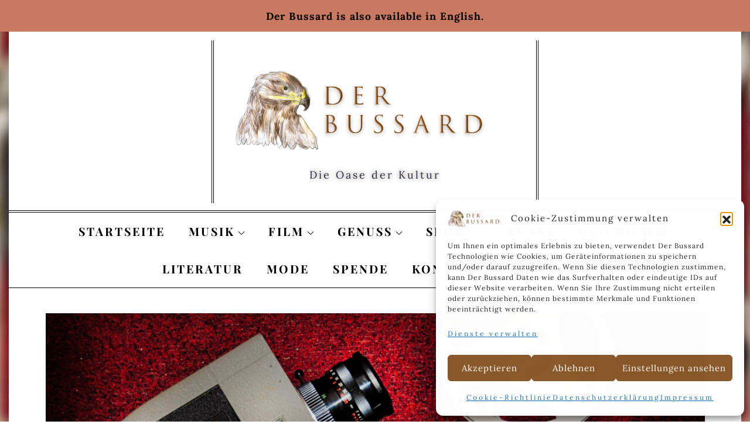

--- FILE ---
content_type: text/css
request_url: https://der-bussard.de/wp-content/cache/autoptimize/1/css/autoptimize_single_0386d3fc7abdbc020788661fe7afbb50.css?ver=00.55.54
body_size: 2477
content:
body{transition:transform .5s}#rmp_menu_trigger-4057{width:55px;height:55px;position:fixed;top:15px;border-radius:5px;display:none;text-decoration:none;right:5%;background:#c9795f;transition:transform .5s,background-color .5s}#rmp_menu_trigger-4057:hover,#rmp_menu_trigger-4057:focus{background:#c9795f;text-decoration:unset}#rmp_menu_trigger-4057.is-active{background:C9795F}#rmp_menu_trigger-4057 .rmp-trigger-box{width:25px;color:#fff}#rmp_menu_trigger-4057 .rmp-trigger-icon-active,#rmp_menu_trigger-4057 .rmp-trigger-text-open{display:none}#rmp_menu_trigger-4057.is-active .rmp-trigger-icon-active,#rmp_menu_trigger-4057.is-active .rmp-trigger-text-open{display:inline}#rmp_menu_trigger-4057.is-active .rmp-trigger-icon-inactive,#rmp_menu_trigger-4057.is-active .rmp-trigger-text{display:none}#rmp_menu_trigger-4057 .rmp-trigger-label{color:#fff;pointer-events:none;line-height:"";font-family:inherit;font-size:12px;display:inline;text-transform:inherit}#rmp_menu_trigger-4057 .rmp-trigger-label.rmp-trigger-label-top{display:block;margin-bottom:12px}#rmp_menu_trigger-4057 .rmp-trigger-label.rmp-trigger-label-bottom{display:block;margin-top:12px}#rmp_menu_trigger-4057 .responsive-menu-pro-inner{display:block}#rmp_menu_trigger-4057 .rmp-trigger-icon-inactive .rmp-font-icon{color:#fff}#rmp_menu_trigger-4057 .responsive-menu-pro-inner,#rmp_menu_trigger-4057 .responsive-menu-pro-inner:before,#rmp_menu_trigger-4057 .responsive-menu-pro-inner:after{width:25px;height:3px;background-color:#fff;border-radius:4px;position:absolute}#rmp_menu_trigger-4057 .rmp-trigger-icon-active .rmp-font-icon{color:#fff}#rmp_menu_trigger-4057.is-active .responsive-menu-pro-inner,#rmp_menu_trigger-4057.is-active .responsive-menu-pro-inner:before,#rmp_menu_trigger-4057.is-active .responsive-menu-pro-inner:after{background-color:#fff}#rmp_menu_trigger-4057:hover .rmp-trigger-icon-inactive .rmp-font-icon{color:#fff}#rmp_menu_trigger-4057:not(.is-active):hover .responsive-menu-pro-inner,#rmp_menu_trigger-4057:not(.is-active):hover .responsive-menu-pro-inner:before,#rmp_menu_trigger-4057:not(.is-active):hover .responsive-menu-pro-inner:after{background-color:#fff}#rmp_menu_trigger-4057 .responsive-menu-pro-inner:before{top:10px}#rmp_menu_trigger-4057 .responsive-menu-pro-inner:after{bottom:10px}#rmp_menu_trigger-4057.is-active .responsive-menu-pro-inner:after{bottom:0}@media screen and (max-width:1024px){#icon-menu{display:none !important}#rmp_menu_trigger-4057{display:block}#rmp-container-4057{position:fixed;top:0;margin:0;transition:transform .5s;overflow:auto;display:block;width:75%;max-width:350px;min-width:320px;background-color:#c9795f;background-image:url("");height:100%;left:0;padding-top:0;padding-left:0;padding-bottom:0;padding-right:0}#rmp-menu-wrap-4057{padding-top:0;padding-left:0;padding-bottom:0;padding-right:0;background-color:#c9795f}#rmp-menu-wrap-4057 .rmp-menu,#rmp-menu-wrap-4057 .rmp-submenu{width:100%;box-sizing:border-box;margin:0;padding:0}#rmp-menu-wrap-4057 .rmp-submenu-depth-1 .rmp-menu-item-link{padding-left:10%}#rmp-menu-wrap-4057 .rmp-submenu-depth-2 .rmp-menu-item-link{padding-left:15%}#rmp-menu-wrap-4057 .rmp-submenu-depth-3 .rmp-menu-item-link{padding-left:20%}#rmp-menu-wrap-4057 .rmp-submenu-depth-4 .rmp-menu-item-link{padding-left:25%}#rmp-menu-wrap-4057 .rmp-submenu.rmp-submenu-open{display:block}#rmp-menu-wrap-4057 .rmp-menu-item{width:100%;list-style:none;margin:0}#rmp-menu-wrap-4057 .rmp-menu-item-link{height:40px;line-height:40px;font-size:15px;border-bottom:0 solid #1d4354;font-family:inherit;color:#fff;text-align:left;background-color:inherit;font-weight:400;letter-spacing:0px;display:block;box-sizing:border-box;width:100%;text-decoration:none;position:relative;overflow:hidden;transition:background-color .5s,border-color .5s,.5s;padding:0 5%;padding-right:50px}#rmp-menu-wrap-4057 .rmp-menu-item-link:after,#rmp-menu-wrap-4057 .rmp-menu-item-link:before{display:none}#rmp-menu-wrap-4057 .rmp-menu-item-link:hover,#rmp-menu-wrap-4057 .rmp-menu-item-link:focus{color:#fff;border-color:#1d4354;background-color:inherit}#rmp-menu-wrap-4057 .rmp-menu-item-link:focus{outline:none;border-color:unset;box-shadow:unset}#rmp-menu-wrap-4057 .rmp-menu-item-link .rmp-font-icon{height:40px;line-height:40px;margin-right:10px;font-size:15px}#rmp-menu-wrap-4057 .rmp-menu-current-item .rmp-menu-item-link{color:#fff;border-color:#1d4354;background-color:inherit}#rmp-menu-wrap-4057 .rmp-menu-current-item .rmp-menu-item-link:hover,#rmp-menu-wrap-4057 .rmp-menu-current-item .rmp-menu-item-link:focus{color:#fff;border-color:#3f3f3f;background-color:inherit}#rmp-menu-wrap-4057 .rmp-menu-subarrow{position:absolute;top:0;bottom:0;text-align:center;overflow:hidden;background-size:cover;overflow:hidden;right:0;border-left-style:solid;border-left-color:#1d4354;border-left-width:0;height:39px;width:40px;color:#fff;background-color:inherit}#rmp-menu-wrap-4057 .rmp-menu-subarrow svg{fill:#fff}#rmp-menu-wrap-4057 .rmp-menu-subarrow:hover{color:#fff;border-color:#3f3f3f;background-color:inherit}#rmp-menu-wrap-4057 .rmp-menu-subarrow:hover svg{fill:#fff}#rmp-menu-wrap-4057 .rmp-menu-subarrow .rmp-font-icon{margin-right:unset}#rmp-menu-wrap-4057 .rmp-menu-subarrow *{vertical-align:middle;line-height:39px}#rmp-menu-wrap-4057 .rmp-menu-subarrow-active{display:block;background-size:cover;color:#fff;border-color:#1d4354;background-color:rgba(33,33,33,.01)}#rmp-menu-wrap-4057 .rmp-menu-subarrow-active svg{fill:#fff}#rmp-menu-wrap-4057 .rmp-menu-subarrow-active:hover{color:#fff;border-color:#3f3f3f;background-color:inherit}#rmp-menu-wrap-4057 .rmp-menu-subarrow-active:hover svg{fill:#fff}#rmp-menu-wrap-4057 .rmp-submenu{display:none}#rmp-menu-wrap-4057 .rmp-submenu .rmp-menu-item-link{height:40px;line-height:40px;letter-spacing:0px;font-size:13px;border-bottom:0 solid #1d4354;font-family:inherit;font-weight:400;color:#fff;text-align:left;background-color:inherit}#rmp-menu-wrap-4057 .rmp-submenu .rmp-menu-item-link:hover,#rmp-menu-wrap-4057 .rmp-submenu .rmp-menu-item-link:focus{color:#fff;border-color:#1d4354;background-color:inherit}#rmp-menu-wrap-4057 .rmp-submenu .rmp-menu-current-item .rmp-menu-item-link{color:#fff;border-color:#1d4354;background-color:inherit}#rmp-menu-wrap-4057 .rmp-submenu .rmp-menu-current-item .rmp-menu-item-link:hover,#rmp-menu-wrap-4057 .rmp-submenu .rmp-menu-current-item .rmp-menu-item-link:focus{color:#fff;border-color:#3f3f3f;background-color:inherit}#rmp-menu-wrap-4057 .rmp-menu-item-description{margin:0;padding:5px 5%;opacity:.8;color:#fff}#rmp-search-box-4057{display:block;padding-top:5%;padding-left:5%;padding-bottom:5%;padding-right:5%}#rmp-search-box-4057 .rmp-search-form{margin:0}#rmp-search-box-4057 .rmp-search-box{background:#fff;border:1px solid currentColor;color:inherit;width:100%;padding:0 5%;border-radius:30px;height:45px;-webkit-appearance:none}#rmp-search-box-4057 .rmp-search-box::placeholder{color:inherit}#rmp-search-box-4057 .rmp-search-box:focus{background-color:#fff;outline:2px solid currentColor;color:inherit}#rmp-menu-title-4057{background-color:#c9795f;color:#fff;text-align:center;font-size:25px;padding-top:10%;padding-left:5%;padding-bottom:0;padding-right:5%;font-weight:400;transition:background-color .5s,border-color .5s,color .5s}#rmp-menu-title-4057:hover{background-color:inherit;color:#fff}#rmp-menu-title-4057>.rmp-menu-title-link{color:#fff;width:100%;background-color:unset;text-decoration:none}#rmp-menu-title-4057>.rmp-menu-title-link:hover{color:#fff}#rmp-menu-title-4057 .rmp-font-icon{font-size:25px}#rmp-menu-title-4057 .rmp-menu-title-image{width:100%}#rmp-menu-additional-content-4057{padding-top:0;padding-left:5%;padding-bottom:10%;padding-right:5%;color:#6fda44;text-align:center;font-size:16px}}.rmp-container{display:none;visibility:visible;padding:0;z-index:99998;transition:all .3s}.rmp-container.rmp-fade-top,.rmp-container.rmp-fade-left,.rmp-container.rmp-fade-right,.rmp-container.rmp-fade-bottom{display:none}.rmp-container.rmp-slide-left,.rmp-container.rmp-push-left{transform:translateX(-100%);-ms-transform:translateX(-100%);-webkit-transform:translateX(-100%);-moz-transform:translateX(-100%)}.rmp-container.rmp-slide-left.rmp-menu-open,.rmp-container.rmp-push-left.rmp-menu-open{transform:translateX(0);-ms-transform:translateX(0);-webkit-transform:translateX(0);-moz-transform:translateX(0)}.rmp-container.rmp-slide-right,.rmp-container.rmp-push-right{transform:translateX(100%);-ms-transform:translateX(100%);-webkit-transform:translateX(100%);-moz-transform:translateX(100%)}.rmp-container.rmp-slide-right.rmp-menu-open,.rmp-container.rmp-push-right.rmp-menu-open{transform:translateX(0);-ms-transform:translateX(0);-webkit-transform:translateX(0);-moz-transform:translateX(0)}.rmp-container.rmp-slide-top,.rmp-container.rmp-push-top{transform:translateY(-100%);-ms-transform:translateY(-100%);-webkit-transform:translateY(-100%);-moz-transform:translateY(-100%)}.rmp-container.rmp-slide-top.rmp-menu-open,.rmp-container.rmp-push-top.rmp-menu-open{transform:translateY(0);-ms-transform:translateY(0);-webkit-transform:translateY(0);-moz-transform:translateY(0)}.rmp-container.rmp-slide-bottom,.rmp-container.rmp-push-bottom{transform:translateY(100%);-ms-transform:translateY(100%);-webkit-transform:translateY(100%);-moz-transform:translateY(100%)}.rmp-container.rmp-slide-bottom.rmp-menu-open,.rmp-container.rmp-push-bottom.rmp-menu-open{transform:translateX(0);-ms-transform:translateX(0);-webkit-transform:translateX(0);-moz-transform:translateX(0)}.rmp-container::-webkit-scrollbar{width:0}.rmp-container ::-webkit-scrollbar-track{box-shadow:inset 0 0 5px transparent}.rmp-container ::-webkit-scrollbar-thumb{background:0 0}.rmp-container ::-webkit-scrollbar-thumb:hover{background:0 0}.rmp-container .rmp-menu-wrap .rmp-menu{transition:none;border-radius:0;box-shadow:none;background:0 0;border:0;bottom:auto;box-sizing:border-box;clip:auto;color:#666;display:block;float:none;font-family:inherit;font-size:14px;height:auto;left:auto;line-height:1.7;list-style-type:none;margin:0;min-height:auto;max-height:none;opacity:1;outline:none;overflow:visible;padding:0;position:relative;pointer-events:auto;right:auto;text-align:left;text-decoration:none;text-indent:0;text-transform:none;transform:none;top:auto;visibility:inherit;width:auto;word-wrap:break-word;white-space:normal}.rmp-container .rmp-menu-additional-content{display:block;word-break:break-word}.rmp-container .rmp-menu-title{display:flex;flex-direction:column}.rmp-container .rmp-menu-title .rmp-menu-title-image{max-width:100%;margin-bottom:15px;display:block;margin:auto;margin-bottom:15px}button.rmp_menu_trigger{z-index:999999;overflow:hidden;outline:none;border:0;display:none;margin:0;transition:transform .5s,background-color .5s;padding:0}button.rmp_menu_trigger .responsive-menu-pro-inner:before,button.rmp_menu_trigger .responsive-menu-pro-inner:after{content:"";display:block}button.rmp_menu_trigger .responsive-menu-pro-inner:before{top:10px}button.rmp_menu_trigger .responsive-menu-pro-inner:after{bottom:10px}button.rmp_menu_trigger .rmp-trigger-box{width:40px;display:inline-block;position:relative;pointer-events:none;vertical-align:super}.admin-bar .rmp-container,.admin-bar .rmp_menu_trigger{margin-top:32px !important}@media screen and (max-width:782px){.admin-bar .rmp-container,.admin-bar .rmp_menu_trigger{margin-top:46px !important}}.rmp-menu-trigger-boring .responsive-menu-pro-inner{transition-property:none}.rmp-menu-trigger-boring .responsive-menu-pro-inner:after,.rmp-menu-trigger-boring .responsive-menu-pro-inner:before{transition-property:none}.rmp-menu-trigger-boring.is-active .responsive-menu-pro-inner{transform:rotate(45deg)}.rmp-menu-trigger-boring.is-active .responsive-menu-pro-inner:before{top:0;opacity:0}.rmp-menu-trigger-boring.is-active .responsive-menu-pro-inner:after{bottom:0;transform:rotate(-90deg)}

--- FILE ---
content_type: text/css
request_url: https://der-bussard.de/wp-content/cache/autoptimize/1/css/autoptimize_single_bb5da5113b98e7674056beed65766160.css?ver=67
body_size: 2176
content:
#masthead .site-description{word-spacing:0px;letter-spacing:3px;text-shadow:0px 0px 8px #746058;display:inline-block;vertical-align:middle;transform:perspective(1px) translateZ(0);box-shadow:0 0 1px rgba(0,0,0,0);position:relative;overflow:hidden}#masthead .site-description:before{content:"";position:absolute;z-index:-1;left:51%;right:51%;bottom:0;background:#9e7a18;height:4px;transition-property:left,right;transition-duration:.3s;transition-timing-function:ease-out}#masthead .site-description:hover:before,#masthead .site-description:focus:before,#masthead .site-description:active:before{right:0;left:0}#site-navigation .current-menu-item>a{letter-spacing:2px;display:inline-block;vertical-align:middle;transform:translateZ(0);backface-visibility:hidden;transition-duration:.3s;box-shadow:0 0 1px rgba(0,0,0,0);transition-property:transform}#site-navigation .current-menu-item>a:active,#site-navigation .current-menu-item>a:focus,#site-navigation .current-menu-item>a:hover{transform:scale(1.1)}#site-navigation #primary-menu>.menu-item>a{font-size:19.6px;letter-spacing:3px;display:inline-block;vertical-align:middle;transform:translateZ(0);backface-visibility:hidden;transition-duration:.3s;box-shadow:0 0 1px rgba(0,0,0,0);transition-property:transform}#site-navigation #primary-menu>.menu-item>a:active,#site-navigation #primary-menu>.menu-item>a:focus,#site-navigation #primary-menu>.menu-item>a:hover{transform:scale(1.1)}body>#simple-banner span{word-spacing:0px;letter-spacing:1px}body{letter-spacing:3px}.wrapper #text-2 p{letter-spacing:0px}.hentry>#pages-6 .page_item>a{letter-spacing:0px;display:inline-block;vertical-align:middle;transform:translateZ(0);backface-visibility:hidden;transition-duration:.3s;box-shadow:0 0 1px rgba(0,0,0,0);transition-property:transform}.hentry>#pages-6 .page_item>a:active,.hentry>#pages-6 .page_item>a:focus,.hentry>#pages-6 .page_item>a:hover{transform:scale(1.1)}.footer-widgets-area a{letter-spacing:0px;display:inline-block;vertical-align:middle;transform:translateZ(0);backface-visibility:hidden;transition-duration:.3s;box-shadow:0 0 1px rgba(0,0,0,0);transition-property:transform}.footer-widgets-area a:active,.footer-widgets-area a:focus,.footer-widgets-area a:hover{transform:scale(1.1)}#colophon>.site-info span{letter-spacing:0px}.elementor-element>.e-con-inner>.elementor-element>.elementor-widget-container>h3{letter-spacing:0px}.e-con-inner>.elementor-element-8d311fe h3{letter-spacing:0px}.e-con-inner>.elementor-element-8eaec90 h3{letter-spacing:0px}.elementor-column h3{letter-spacing:0px}#site-navigation .menu-item>a{letter-spacing:3px}.hentry .entry-content>p{letter-spacing:0px}.entry-container .wp-block-heading>strong{letter-spacing:1px}.entry-container .wp-block-quote>p{letter-spacing:1px}.hentry .wp-block-heading{letter-spacing:1px}.single-wrapper .entry-meta>a{letter-spacing:2px;display:inline-block;vertical-align:middle;transform:perspective(1px) translateZ(0);box-shadow:0 0 1px rgba(0,0,0,0);position:relative;overflow:hidden}.single-wrapper .entry-meta>a:before{content:"";position:absolute;z-index:-1;left:0;right:100%;bottom:0;background:#000;height:4px;transition-property:right;transition-duration:.3s;transition-timing-function:ease-out}.single-wrapper .entry-meta>a:hover:before,.single-wrapper .entry-meta>a:focus:before,.single-wrapper .entry-meta>a:active:before{right:0}.hentry .wp-block-pullquote{letter-spacing:2px}#content .page-title{padding-top:0;padding-right:0;padding-bottom:0;text-shadow:2px -2px 8px #a73811;display:inline-block;vertical-align:middle;transform:translateZ(0);backface-visibility:hidden;transition-duration:.3s;box-shadow:0 0 1px rgba(0,0,0,0);transition-property:transform}@media screen and (min-width:1025px){#content .page-title{font-size:70px}}#content .page-title:active,#content .page-title:focus,#content .page-title:hover{transform:scale(1.1)}.n2-ss-layer-row-inner #n2-ss-4item1{font-size:41px}.n2-ss-layer-row-inner #n2-ss-4item3{font-size:80px}.n2-ss-layer-row-inner #n2-ss-4item5{font-size:35px}#primary-menu>.menu-item>.sub-menu>.menu-item{display:inline-block;vertical-align:middle;transform:translateZ(0);backface-visibility:hidden;transition-duration:.3s;box-shadow:0 0 1px rgba(0,0,0,0);transition-property:transform}#primary-menu>.menu-item>.sub-menu>.menu-item:active,#primary-menu>.menu-item>.sub-menu>.menu-item:focus,#primary-menu>.menu-item>.sub-menu>.menu-item:hover{transform:scale(1.1)}.menu-item .menu-item .menu-item{display:inline-block;vertical-align:middle;transform:translateZ(0);backface-visibility:hidden;transition-duration:.3s;box-shadow:0 0 1px rgba(0,0,0,0);transition-property:transform}.menu-item .menu-item .menu-item:active,.menu-item .menu-item .menu-item:focus,.menu-item .menu-item .menu-item:hover{transform:scale(1.1)}body>#simple-banner a{display:inline-block;vertical-align:middle;transform:perspective(1px) translateZ(0);box-shadow:0 0 1px rgba(0,0,0,0);position:relative;transition-duration:.3s;transition-property:transform}body>#simple-banner a:before{pointer-events:none;position:absolute;z-index:-1;content:"";top:100%;left:5%;height:10px;width:90%;opacity:0;background:radial-gradient(ellipse at center,rgba(0,0,0,.35) 0%,rgba(0,0,0,0) 80%);transition-duration:.3s;transition-property:transform,opacity}body>#simple-banner a:hover,body>#simple-banner a:focus,body>#simple-banner a:active{transform:translateY(-5px)}body>#simple-banner a:hover:before,body>#simple-banner a:focus:before,body>#simple-banner a:active:before{opacity:1;transform:translateY(5px)}.wrapper .custom-logo{display:inline-block;vertical-align:middle;transform:perspective(1px) translateZ(0);box-shadow:0 0 1px rgba(0,0,0,0);transition-duration:.3s;transition-property:box-shadow}.wrapper .custom-logo:hover,.wrapper .custom-logo:focus,.wrapper .custom-logo:active{box-shadow:0 0 8px rgba(0,0,0,.6)}.tag-komponist .entry-date{visibility:visible}.post .entry-header a{display:inline-block;vertical-align:middle;transform:translateZ(0);backface-visibility:hidden;transition-duration:.3s;box-shadow:0 0 1px rgba(0,0,0,0);transition-property:transform;padding-top:0}.post .entry-header a:active,.post .entry-header a:focus,.post .entry-header a:hover{transform:scale(1.1)}body>#cmplz-cookiebanner-container #cmplz-message-1-optin{letter-spacing:1px}body>#cmplz-cookiebanner-container #cmplz-header-1-optin{letter-spacing:2px}body>#cmplz-cookiebanner-container .cmplz-btn{letter-spacing:1px}.entry-container li{letter-spacing:2px}#n2-ss-4 .n2-ss-slide>.n2-ss-layers-container>.n2-ss-layer{display:inline-block;vertical-align:middle;transform:perspective(1px) translateZ(0);box-shadow:0 0 1px rgba(0,0,0,0);transition-duration:.3s;transition-property:transform;transition-timing-function:ease-out}#n2-ss-4 .n2-ss-slide>.n2-ss-layers-container>.n2-ss-layer:hover,#n2-ss-4 .n2-ss-slide>.n2-ss-layers-container>.n2-ss-layer:focus,#n2-ss-4 .n2-ss-slide>.n2-ss-layers-container>.n2-ss-layer:active{transform:translateY(-8px)}#n2-ss-19 .n2-ss-slide>.n2-ss-layers-container>.n2-ss-layer{display:inline-block;vertical-align:middle;transform:perspective(1px) translateZ(0);box-shadow:0 0 1px rgba(0,0,0,0);transition-duration:.3s;transition-property:transform;transition-timing-function:ease-out}#n2-ss-19 .n2-ss-slide>.n2-ss-layers-container>.n2-ss-layer:hover,#n2-ss-19 .n2-ss-slide>.n2-ss-layers-container>.n2-ss-layer:focus,#n2-ss-19 .n2-ss-slide>.n2-ss-layers-container>.n2-ss-layer:active{transform:translateY(-8px)}#n2-ss-30 .n2-ss-slide>.n2-ss-layers-container>.n2-ss-layer{display:inline-block;vertical-align:middle;transform:perspective(1px) translateZ(0);box-shadow:0 0 1px rgba(0,0,0,0);transition-duration:.3s;transition-property:transform;transition-timing-function:ease-out}#n2-ss-30 .n2-ss-slide>.n2-ss-layers-container>.n2-ss-layer:hover,#n2-ss-30 .n2-ss-slide>.n2-ss-layers-container>.n2-ss-layer:focus,#n2-ss-30 .n2-ss-slide>.n2-ss-layers-container>.n2-ss-layer:active{transform:translateY(-8px)}#n2-ss-33 .n2-ss-slide>.n2-ss-layers-container>.n2-ss-layer{display:inline-block;vertical-align:middle;transform:perspective(1px) translateZ(0);box-shadow:0 0 1px rgba(0,0,0,0);transition-duration:.3s;transition-property:transform;transition-timing-function:ease-out}#n2-ss-33 .n2-ss-slide>.n2-ss-layers-container>.n2-ss-layer:hover,#n2-ss-33 .n2-ss-slide>.n2-ss-layers-container>.n2-ss-layer:focus,#n2-ss-33 .n2-ss-slide>.n2-ss-layers-container>.n2-ss-layer:active{transform:translateY(-8px)}.footer-widgets-area #text-2>.widget-title{display:inline-block;vertical-align:middle;transform:translateZ(0);backface-visibility:hidden;transition-duration:.3s;box-shadow:0 0 1px rgba(0,0,0,0);transition-property:transform}.footer-widgets-area #text-2>.widget-title:active,.footer-widgets-area #text-2>.widget-title:focus,.footer-widgets-area #text-2>.widget-title:hover{transform:scale(1.1)}.footer-widgets-area #search-6>.widget-title{display:inline-block;vertical-align:middle;transform:translateZ(0);backface-visibility:hidden;transition-duration:.3s;box-shadow:0 0 1px rgba(0,0,0,0);transition-property:transform}.footer-widgets-area #search-6>.widget-title:active,.footer-widgets-area #search-6>.widget-title:focus,.footer-widgets-area #search-6>.widget-title:hover{transform:scale(1.1)}.wrapper input{display:inline-block;vertical-align:middle;transform:translateZ(0);backface-visibility:hidden;transition-duration:.3s;box-shadow:0 0 1px rgba(0,0,0,0);transition-property:transform}.wrapper input:active,.wrapper input:focus,.wrapper input:hover{transform:scale(1.1)}.footer-widgets-area #categories-9>.widget-title{display:inline-block;vertical-align:middle;transform:translateZ(0);backface-visibility:hidden;transition-duration:.3s;box-shadow:0 0 1px rgba(0,0,0,0);transition-property:transform}.footer-widgets-area #categories-9>.widget-title:active,.footer-widgets-area #categories-9>.widget-title:focus,.footer-widgets-area #categories-9>.widget-title:hover{transform:scale(1.1)}.footer-widgets-area #pages-6>.widget-title{display:inline-block;vertical-align:middle;transform:translateZ(0);backface-visibility:hidden;transition-duration:.3s;box-shadow:0 0 1px rgba(0,0,0,0);transition-property:transform}.footer-widgets-area #pages-6>.widget-title:active,.footer-widgets-area #pages-6>.widget-title:focus,.footer-widgets-area #pages-6>.widget-title:hover{transform:scale(1.1)}#n2-ss-21 .n2-ss-slide>.n2-ss-layers-container>.n2-ss-layer{display:inline-block;vertical-align:middle;transform:perspective(1px) translateZ(0);box-shadow:0 0 1px rgba(0,0,0,0);transition-duration:.3s;transition-property:transform;transition-timing-function:ease-out}#n2-ss-21 .n2-ss-slide>.n2-ss-layers-container>.n2-ss-layer:hover,#n2-ss-21 .n2-ss-slide>.n2-ss-layers-container>.n2-ss-layer:focus,#n2-ss-21 .n2-ss-slide>.n2-ss-layers-container>.n2-ss-layer:active{transform:translateY(-8px)}.section-content>.tag-alfred-hitchcock p{margin-bottom:0;padding-top:0}.post .entry-date{margin-top:0;margin-right:0;margin-bottom:0;padding-top:0;padding-bottom:0}#main>#latest-posts .post>div{margin-top:0;margin-bottom:0;padding:0}#post-2948>.post-item-wrapper>div:nth-child(1)>span>a>time:nth-child(1){padding-top:0;padding:0;margin-top:0;margin-bottom:0}#post-2948>.post-item-wrapper>header>h2>a{padding-top:0}#post-2948>.post-item-wrapper>div:nth-child(1){padding-top:70px}#post-3507{margin-top:100px}#post-2505{margin-top:100px}#post-2253{margin-bottom:50px}#post-2258{margin-bottom:0}#post-1472{margin-bottom:50px}#post-2500{margin-top:100px}#main>nav>div{margin-top:0}#post-2948{margin-top:100px}.elementor-shortcode a{display:inline-block;vertical-align:middle;transform:perspective(1px) translateZ(0);box-shadow:0 0 1px rgba(0,0,0,0);position:relative;transition-duration:.3s;transition-property:transform}.elementor-shortcode a:before{pointer-events:none;position:absolute;z-index:-1;content:"";top:100%;left:5%;height:10px;width:90%;opacity:0;background:radial-gradient(ellipse at center,rgba(0,0,0,.35) 0%,rgba(0,0,0,0) 80%);transition-duration:.3s;transition-property:transform,opacity}.elementor-shortcode a:hover,.elementor-shortcode a:focus,.elementor-shortcode a:active{transform:translateY(-5px)}.elementor-shortcode a:hover:before,.elementor-shortcode a:focus:before,.elementor-shortcode a:active:before{opacity:1;transform:translateY(5px)}#post-2948>div>div:nth-child(1){padding-top:0;margin-top:-100px}#content>#inner-content-wrapper>#secondary a{display:inline-block;vertical-align:middle;transform:perspective(1px) translateZ(0);box-shadow:0 0 1px rgba(0,0,0,0);position:relative;overflow:hidden}#content>#inner-content-wrapper>#secondary a:before{content:"";position:absolute;z-index:-1;left:0;right:100%;bottom:0;background:#000;height:4px;transition-property:right;transition-duration:.3s;transition-timing-function:ease-out}#content>#inner-content-wrapper>#secondary a:hover:before,#content>#inner-content-wrapper>#secondary a:focus:before,#content>#inner-content-wrapper>#secondary a:active:before{right:0}#post-2545{margin-top:100px}#div-comment-593>footer>div:nth-child(2)>a>time{padding-right:0}#div-comment-593>footer>div:nth-child(2){padding-left:0;margin-left:8px}#div-comment-593>footer>div:nth-child(1)>b{margin-left:-99px}#div-comment-594>footer>div:nth-child(2){padding-left:107px}#div-comment-594>footer>div:nth-child(1)>b{margin-left:-132px}#div-comment-594>footer>div:nth-child(2)>a>time{margin-left:14px}#inner-content-wrapper{margin-top:-112px}body>#page #inner-content-wrapper{margin-top:0}#content>div:nth-child(1)>section:nth-child(1)>div>div>div>div:nth-child(1)>div>div>dl>dd>span>a{right:-8px;bottom:2px}@media screen and (max-width:375px){body>#page #site-navigation>.wrapper{font-size:17.6px}body>#simple-banner>.simple-banner-text{line-height:21px;font-size:13.6px}.wrapper .custom-logo{letter-spacing:2px;text-shadow:0px 0px 10px #f30}.single-wrapper .entry-meta>a{letter-spacing:5px}body>#simple-banner span{letter-spacing:0px}}

--- FILE ---
content_type: text/javascript
request_url: https://der-bussard.de/wp-content/themes/magpaper/assets/js/ajax.min.js?ver=6.9
body_size: 770
content:
jQuery(document).ready(function(s){s("#latest-posts .wrapper .section-content"),s(".grid");var a=1;s("#infinite-handle").click(function(e){s("#infinite-handle").addClass("hide"),s(".latest-posts-loader").removeClass("hide"),a++,s.ajax({type:"POST",dataType:"html",url:magpaper.ajaxurl,data:{action:"magpaper_latest_posts_ajax_handler",LBpageNumber:a},success:function(a){if(0<a.length){var t=s("#latest-posts .wrapper .section-content.grid").packery({itemSelector:".grid-item"});s(".grid").imagesLoaded(function(){var e=s(a);t.append(e),t.imagesLoaded(function(){t.packery("appended",e).packery("reloadItems").packery("layout")})}),s(".latest-posts-loader").addClass("hide"),s("#infinite-handle").removeClass("hide")}else s("#infinite-handle").addClass("hide"),s(".latest-posts-loader").addClass("hide")},error:function(e,a,t){console.log(e+" :: "+a+" :: "+t)}})})});

--- FILE ---
content_type: text/javascript
request_url: https://der-bussard.de/wp-content/themes/magpaper/assets/js/navigation.min.js?ver=20151215
body_size: 1844
content:
!function(t){var e,a,n,o,r,i;r=t(".main-navigation"),i=t("<button />",{class:"dropdown-toggle","aria-expanded":!1}).append(magpaper_l10n.icon).append(t("<span />",{class:"screen-reader-text",text:magpaper_l10n.expand})),r.find(".menu-item-has-children > a, .page_item_has_children > a").after(i),r.find(".current-menu-ancestor > button").addClass("toggled-on").attr("aria-expanded","true").find(".screen-reader-text").text(magpaper_l10n.collapse),r.find(".current-menu-ancestor > .sub-menu").addClass("toggled-on"),r.find(".dropdown-toggle").click(function(e){var a=t(this),n=a.find(".screen-reader-text");e.preventDefault(),a.toggleClass("toggled-on"),a.next(".children, .sub-menu").toggleClass("toggled-on"),a.attr("aria-expanded","false"===a.attr("aria-expanded")?"true":"false"),n.text(n.text()===magpaper_l10n.expand?magpaper_l10n.collapse:magpaper_l10n.expand)}),e=t("#masthead"),a=e.find(".menu-toggle"),n=e.find(".main-navigation"),o=e.find(".main-navigation > div > ul"),a.length&&(a.attr("aria-expanded","false"),a.on("click.magpaper",function(){n.toggleClass("toggled-on"),t(this).attr("aria-expanded",n.hasClass("toggled-on"))})),function(){function e(){"none"===t(".menu-toggle").css("display")?(t(document.body).on("touchstart.magpaper",function(e){t(e.target).closest(".main-navigation li").length||t(".main-navigation li").removeClass("focus")}),o.find(".menu-item-has-children > a, .page_item_has_children > a").on("touchstart.magpaper",function(e){var a=t(this).parent("li");a.hasClass("focus")||(e.preventDefault(),a.toggleClass("focus"),a.siblings(".focus").removeClass("focus"))})):o.find(".menu-item-has-children > a, .page_item_has_children > a").unbind("touchstart.magpaper")}o.length&&o.children().length&&("ontouchstart"in window&&(t(window).on("resize.magpaper",e),e()),o.find("a").on("focus.magpaper blur.magpaper",function(){t(this).parents(".menu-item, .page_item").toggleClass("focus")}))}()}(jQuery);

--- FILE ---
content_type: text/javascript
request_url: https://der-bussard.de/wp-content/cache/autoptimize/1/js/autoptimize_single_d2014d08602a313e5e149de6eb7c6cf7.js?ver=6.9
body_size: 180
content:
function csshero_initialize_animations(array){console.log('load anims')
var prevel=document.querySelectorAll('*[data-aos]')
for(i=0;i<prevel.length;++i){prevel[i].removeAttribute('data-aos')}
for(var v in array){console.log(v)
var els=document.querySelectorAll(v),i;for(i=0;i<els.length;++i){for(var y in array[v]){els[i].setAttribute(y,array[v][y]);}}}
AOS.init();}
window.addEventListener("load",()=>{if(typeof csshero_animations_json!=='undefined')csshero_initialize_animations(JSON.parse(csshero_animations_json));});